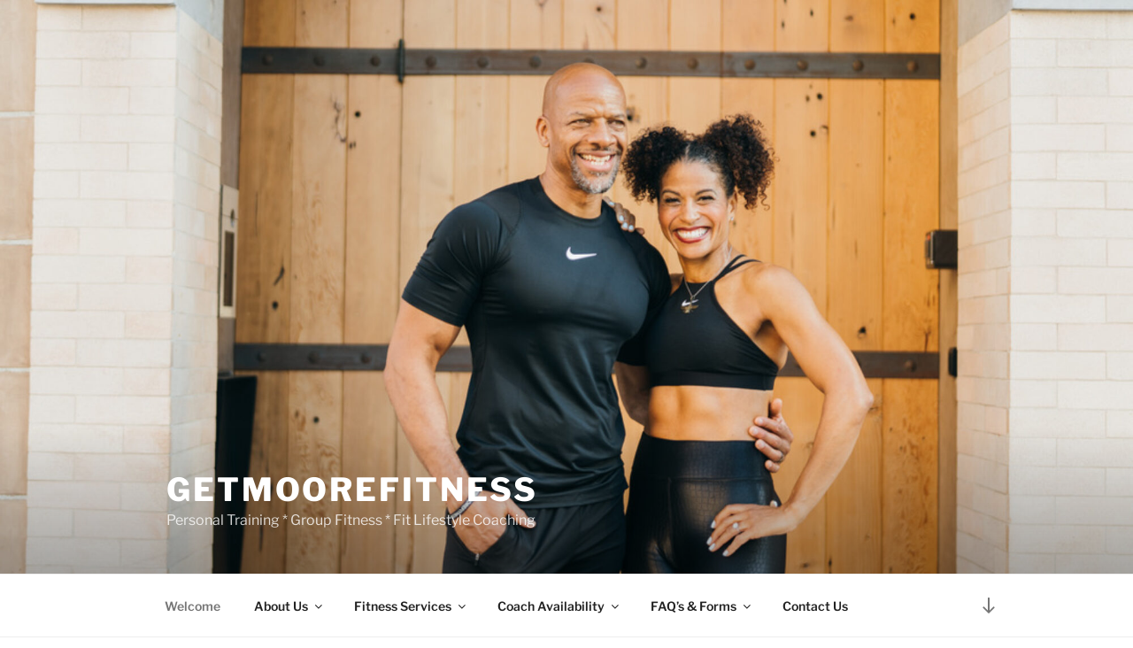

--- FILE ---
content_type: text/css
request_url: https://getmoorefitness.com/wp-content/plugins/ap-instagram-gallery/lib/videoplayer/css/style.css?ver=1.0.0
body_size: 772
content:
/*

HOW TO CREATE AN VIDEO PLAYER [TUTORIAL]

"How to create an Video Player [Tutorial]" was specially made for DesignModo by our friend Valeriu Timbuc.

Links:
http://vtimbuc.net/
https://twitter.com/vtimbuc
http://designmodo.com
http://vladimirkudinov.com

*/

/* Reset CSS */
.mejs-inner,
.mejs-inner div,
.mejs-inner a,
.mejs-inner span,
.mejs-inner button {
	margin: 0;
	padding: 0;
	border: none;
	outline: none;
}

/* Video Container / General Styles */
.mejs-container {
	position: relative;
	background: #000000;
}

.mejs-inner {
	position: relative;
	width: inherit;
	height: inherit;
}

.me-plugin { position: absolute; }

.mejs-container-fullscreen .mejs-mediaelement,
.mejs-container-fullscreen video,
.mejs-embed,
.mejs-embed body,
.mejs-mediaelement {
	width: 100%;
	height: 100%;
}

.mejs-embed,
.mejs-embed body {
	margin: 0;
	padding: 0;
	overflow: hidden;
}

.mejs-container-fullscreen {
	position: fixed;
	left: 0;
	top: 0;
	right: 0;
	bottom: 0;
	overflow: hidden;
	z-index: 1000;
}

.mejs-poster img { display: block; }

.mejs-background,
.mejs-mediaelement,
.mejs-poster,
.mejs-overlay {
	position: absolute;
	top: 0;
	left: 0;
}

.mejs-overlay-play { cursor: pointer; }

.mejs-inner .mejs-overlay-button {
	position: absolute;
	top: 50%;
	left: 50%;
	width: 50px;
	height: 50px;
	margin: -25px 0 0 -25px;
	background: url(../img/play.png) no-repeat;
}

/* Controls Container */
.mejs-container .mejs-controls {
	position: absolute;
	width: 100%;
	height: 34px;
	left: 0;
	bottom: 0;
	background: rgb(0,0,0); /* IE8- */
	background: rgba(0,0,0, .7);
}

/* Controls Buttons */
.mejs-controls .mejs-button button {
	display: block;
	cursor: pointer;
	width: 16px;
	height: 16px;
	background: transparent url(../img/controls.png);
}

/* Play & Pause Button */
.mejs-controls div.mejs-playpause-button {
	position: absolute;
	top: 12px;
	left: 15px;
}

.mejs-controls .mejs-play button,
.mejs-controls .mejs-pause button {
	width: 12px;
	height: 12px;
	background-position: 0 0;
}

.mejs-controls .mejs-pause button { background-position: 0 -12px; }

/* Mute & Unmute */
.mejs-controls div.mejs-volume-button {
	position: absolute;
	top: 12px;
	left: 45px;
}

.mejs-controls .mejs-mute button,
.mejs-controls .mejs-unmute button {
	width: 14px;
	height: 12px;
	background-position: -12px 0;
}

.mejs-controls .mejs-unmute button { background-position: -12px -12px; }

/* Full-Screen Button */
.mejs-controls div.mejs-fullscreen-button {
	position: absolute;
	top: 7px;
	right: 7px;
}

.mejs-controls .mejs-fullscreen-button button,
.mejs-controls .mejs-unfullscreen button {
	width: 27px;
	height: 22px;
	background-position: -26px 0;
}

.mejs-controls .mejs-unfullscreen button { background-position: -26px -22px; }

/* Volume Slider */
.mejs-controls div.mejs-horizontal-volume-slider {
	position: absolute;
	cursor: pointer;
	top: 15px;
	left: 65px;
}

.mejs-controls .mejs-horizontal-volume-slider .mejs-horizontal-volume-total {
	width: 60px;
	background: #d6d6d6;
}

.mejs-controls .mejs-horizontal-volume-slider .mejs-horizontal-volume-current {
	position: absolute;
	width: 0;
	top: 0;
	left: 0;
}

.mejs-controls .mejs-horizontal-volume-slider .mejs-horizontal-volume-total,
.mejs-controls .mejs-horizontal-volume-slider .mejs-horizontal-volume-current {
	height: 4px;

	-webkit-border-radius: 2px;
	-moz-border-radius: 2px;
	border-radius: 2px;
}

/* Progress Bar */
.mejs-controls div.mejs-time-rail {
	position: absolute;
	width: 100%;
	left: 0;
	top: -10px;
}

.mejs-controls .mejs-time-rail span {
	position: absolute;
	display: block;
	cursor: pointer;
	width: 100%;
	height: 10px;
	top: 0;
	left: 0;
}

.mejs-controls .mejs-time-rail .mejs-time-total {
	background: rgb(152,152,152); /* IE8- */
	background: rgba(152,152,152, .5);
}

.mejs-controls .mejs-time-rail .mejs-time-loaded {
	background: rgb(0,0,0); /* IE8- */
	background: rgba(0,0,0, .3);
}

.mejs-controls .mejs-time-rail .mejs-time-current { width: 0; }

/* Progress Bar Handle */
.mejs-controls .mejs-time-rail .mejs-time-handle {
	position: absolute;
	cursor: pointer;
	width: 16px;
	height: 18px;
	top: -3px;
	background: url(../img/handle.png);
}

/* Progress Bar Time Tooltip */
.mejs-controls .mejs-time-rail .mejs-time-float {
	position: absolute;
	display: none;
	width: 33px;
	height: 23px;
	top: -26px;
	margin-left: -17px;
	background: url(../img/tooltip.png);
}

.mejs-controls .mejs-time-rail .mejs-time-float-current {
	position: absolute;
	display: block;
	left: 0;
	top: 4px;

	font-family: Helvetica, Arial, sans-serif;
	font-size: 10px;
	font-weight: bold;
	color: #666666;
	text-align: center;
}

.mejs-controls .mejs-time-rail .mejs-time-float-corner { display: none; }

/* Green Gradient (for progress and volume bar) */
.mejs-controls .mejs-time-rail .mejs-time-current,
.mejs-controls .mejs-horizontal-volume-slider .mejs-horizontal-volume-current {
	background: #82d344;
	background: -webkit-linear-gradient(top, #82d344 0%, #51af34 100%);
	background: -moz-linear-gradient(top, #82d344 0%, #51af34 100%);
	background: -o-linear-gradient(top, #82d344 0%, #51af34 100%);
	background: -ms-linear-gradient(top, #82d344 0%, #51af34 100%);
	background: linear-gradient(top, #82d344 0%, #51af34 100%);
}

--- FILE ---
content_type: text/css
request_url: https://getmoorefitness.com/wp-content/plugins/ap-instagram-gallery/css/instagramGallery.css?ver=1.0.0
body_size: 1481
content:

.btn {
	display: inline-block;
	font-family: helvetica,arial;
	padding: 4px 12px;
	margin-bottom: 0;
	font-size: 14px;
	line-height: 20px;
	color: #333;
	text-align: center;
	text-shadow: 0 1px 1px rgba(255, 255, 255, 0.75);
	vertical-align: middle;
	cursor: pointer;
	background-color: whiteSmoke;
	background-image: -moz-linear-gradient(top, white, #E6E6E6);
	background-image: -webkit-gradient(linear, 0 0, 0 100%, from(white), to(#E6E6E6));
	background-image: -webkit-linear-gradient(top, white, #E6E6E6);
	background-image: -o-linear-gradient(top, white, #E6E6E6);
	background-image: linear-gradient(to bottom, white, #E6E6E6);
	background-repeat: repeat-x;
	border: 1px solid #CCC;
	border-color: #E6E6E6 #E6E6E6 #BFBFBF;
	border-bottom-color: #B3B3B3;
	-webkit-border-radius: 4px;
	-moz-border-radius: 4px;
	border-radius: 4px;
	filter: progid:DXImageTransform.Microsoft.gradient(startColorstr='#ffffffff', endColorstr='#ffe6e6e6', GradientType=0);
	filter: progid:DXImageTransform.Microsoft.gradient(enabled=false);
	-webkit-box-shadow: inset 0 1px 0 rgba(255, 255, 255, 0.2), 0 1px 2px rgba(0, 0, 0, 0.05);
	-moz-box-shadow: inset 0 1px 0 rgba(255, 255, 255, 0.2), 0 1px 2px rgba(0, 0, 0, 0.05);
	box-shadow: inset 0 1px 0 rgba(255, 255, 255, 0.2), 0 1px 2px rgba(0, 0, 0, 0.05);
}

.btn-inverse {
	color: white;
	text-shadow: 0 -1px 0 rgba(0, 0, 0, 0.25);
	background-color: #006DCC;
	background-image: -moz-linear-gradient(top, #08C, #04C);
	background-image: -webkit-gradient(linear, 0 0, 0 100%, from(#08C), to(#04C));
	background-image: -webkit-linear-gradient(top, #08C, #04C);
	background-image: -o-linear-gradient(top, #08C, #04C);
	background-image: linear-gradient(to bottom, #08C, #04C);
	background-repeat: repeat-x;
	border-color: #04C #04C #002A80;
	filter: progid:DXImageTransform.Microsoft.gradient(startColorstr='#ff0088cc', endColorstr='#ff0044cc', GradientType=0);
	filter: progid:DXImageTransform.Microsoft.gradient(enabled=false);
}

.btn:hover { color:#fff; }

.clear { clear:both; }

/* CORE 
-------------------------*/
.instagram-photo { display: inline-block; height: auto; width: 195px; }

/* Classic View */
.instagram-element .instagram-photo {
	cursor:pointer;
	float:left;
	line-height:0;
	margin:0;
	overflow:hidden;
	position:relative;
	width:20%;
}

.instagram-element .instagram-photo.image { background-color: #3dc0f1; }
.instagram-element .instagram-photo.video { background-color: #cc0000; }

.instagram-element .instagram-photo img { 
	opacity: 1;
	width:100%;  
	-webkit-transition: -webkit-transform 0.5s ease;
	-moz-transition: -moz-transform 0.5s ease;
	transition: all 0.5s ease;
}

.instagram-element .instagram-photo:hover img { 
	-webkit-transform: scale(1.2); 
	-moz-transform: scale(1.2); 
	-ms-transform: scale(1.2); 
	-o-transform: scale(1.2); 
	transform: scale(1.2); 
	opacity: 0.1;
}

.instagram-element .instagram-photo .element-meta {
	color: #fff;
	filter: alpha(opacity=0);
	font-family: 'Oswald',arial,serif; 
	font-size: 20px;
	font-weight: 700;
	left: 0;
	line-height: 1;
	opacity: 0;
	position: absolute;
	text-align: center;
	text-shadow: 0 -1px 0 rgba(0,0,0,0.1);
	text-transform:uppercase;
	top: 10%;
	width: 100%;
}

.instagram-element .instagram-photo .element-meta span { display: block; font-size: 10px; font-weight: 200; margin-top:10px; }

.instagram-element .instagram-photo .icon {
	display:none;
	height:29px;
	position:absolute;
	right:18px;
	text-indent:-9999px;
	top:18px;
	width:26px;
}

.instagram-element .instagram-photo:hover .icon { display:block; }
.instagram-element .instagram-photo.video .icon { background:url("images/video-icon.png") no-repeat; }
.instagram-element .instagram-photo.image .icon { background:url("images/image-icon.png") no-repeat; }

/* User List */
.instagram-user-all { background: none; cursor:pointer; display: inline-block; float: left; line-height: 0; width: 5%; }
.instagram-user-all img { 
	height:auto;
	width:100%;
}
.instagram-user-all:hover img { opacity:.5; }

/* Load More */
.seachInstagramLoadMoreContainer { clear: both; text-align:center; }
.seachInstagramLoadMore { margin-top: 20px; }

/* Fix for landscape photos */
body .instagram-photo img { -webkit-transform: scale(1.3); -moz-transform: scale(1.3); -ms-transform: scale(1.3); -o-transform: scale(1.3); transform: scale(1.3); -webkit-backface-visibility: hidden; }
body .instagram-element .instagram-photo:hover img { -webkit-transform: scale(1.5); -moz-transform: scale(1.5); -ms-transform: scale(1.5); -o-transform: scale(1.5); transform: scale(1.5); }
body .instagram-element .instagram-media img { -webkit-transform: scale(1.3); -moz-transform: scale(1.3); -ms-transform: scale(1.3); -o-transform: scale(1.3); transform: scale(1.3); width:100%; }

/* Fancybox Information */
.fancybox-nav { height:90%; width: 20%; }
.fancybox-skin .username-ui { font-family: 'Oswald',arial,serif !important; font-size: 20px !important; font-weight: 700 !important; }
.fancybox-skin .date-ui { color:#a9abae; display:block; font-weight: 700; margin-bottom:3px; text-transform:uppercase; }
.fancybox-skin .description-ui {}
.fancybox-skin .likes-ui {}
.fancybox-skin .comments-ui {}
.fancybox-skin .location-ui {}
.fancybox-skin .link-ui {}

/* Responsive Mobile
-----------------------------*/
/* Tablets */
@media screen and (max-width: 1100px) {
	/* Classic View */
	.instagram-element .instagram-stage { width:90%; }
	.instagram-element .instagram-media { height: auto; width:50%; }
	.instagram-element .instagram-content { width:40%; }
}

/* iPad */
@media screen and (max-width: 900px) {}

/* iPhone */
@media screen and (max-width: 780px) {
	
	/* Classic View */
	.instagram-element .instagram-photo {}
	.instagram-element .instagram-photo:hover img { opacity: 1; }
	
	.instagram-element .instagram-photo.image .icon, 
	.instagram-element .instagram-photo .element-meta { display:none; }
	
	.instagram-element .instagram-stage { padding: 100px 0; }
	.instagram-element .instagram-media { background:none; float:none; height: auto; margin:0 auto; width:90%; }
	.instagram-element .instagram-media img { height:auto; width:100%; }
	
	.instagram-element .instagram-content { float:none; margin:0 auto; width:90%; }
	.instagram-element .instagram-content ul { margin-bottom: 60px; }
}

/* Demo Options */


.instagram-element.col-9 .instagram-photo .element-meta,
.instagram-element.col-10 .instagram-photo .element-meta { font-size: 16px; }

.instagram-element.gutter-5 .instagram-photo { margin:5px; }
.instagram-element.gutter-10 .instagram-photo { margin:10px; }
.instagram-element.gutter-15 .instagram-photo { margin:15px; }
.instagram-element.gutter-20 .instagram-photo { margin:20px; }
.instagram-element.gutter-25 .instagram-photo { margin:25px; }
.instagram-element.gutter-30 .instagram-photo { margin:30px; }
.instagram-element.gutter-35 .instagram-photo { margin:35px; }
.instagram-element.gutter-40 .instagram-photo { margin:40px; }
.instagram-element.gutter-45 .instagram-photo { margin:45px; }
.instagram-element.gutter-50 .instagram-photo { margin:50px; }

.instagram-element.widget-100 { width:100%; }
.instagram-element.widget-75 { width:75%; }
.instagram-element.widget-50 { width:50%; }
.instagram-element.widget-25 { width:25%; }

/* Theme Accents
--------------------------*/
/* Dream */
.ig-dream #sidebar-wrapper { background:#431C54; }
.ig-dream .sidebar-nav > .sidebar-brand { background:#2D0040; }
.ig-dream .sidebar-nav li a { color: #ccc; }
.ig-dream .element .instagram-photo.image { background:#74159D; }
.ig-dream .element .instagram-content p a { color:#74159D; }
.ig-dream .fancybox-skin .username-ui, .ig-dream .fancybox-skin .link-ui { color:#74159D; }

/* Success */
.ig-success #sidebar-wrapper { background:#072905; }
.ig-success .sidebar-nav > .sidebar-brand { background:#064603; }
.ig-success .sidebar-nav li a { color: #ccc; }
.ig-success .element .instagram-photo.image { background:#007B02; }
.ig-success .element .instagram-content p a { color:#007B02; }
.ig-success .fancybox-skin .username-ui, .ig-success .fancybox-skin .link-ui { color:#007B02; }

/* Pinterest */
.ig-pinterest #sidebar-wrapper { background:#630B0B; }
.ig-pinterest .sidebar-nav > .sidebar-brand { background:#AB0512; }
.ig-pinterest .sidebar-nav li a { color: #ccc; }
.ig-pinterest .element .instagram-photo.image { background:#cd2129; }
.ig-pinterest .element .instagram-content p a { color:#cd2129; }
.ig-pinterest .fancybox-skin .username-ui, .ig-pinterest .fancybox-skin .link-ui  { color:#cd2129; }

/* Ego */
.ig-ego #sidebar-wrapper { background:#290526; }
.ig-ego .sidebar-nav > .sidebar-brand { background:#5B045D; }
.ig-ego .sidebar-nav li a { color: #ccc; }
.ig-ego .element .instagram-photo.image { background:#ff009c; }
.ig-ego .element .instagram-content p a { color:#ff009c; }
.ig-ego .fancybox-skin .username-ui, .ig-ego .fancybox-skin .link-ui  { color:#ff009c; }

/* Fashion */
.ig-fashion #sidebar-wrapper { background:#000; }
.ig-fashion .sidebar-nav > .sidebar-brand { background:#000; }
.ig-fashion .sidebar-nav li a { color: #ccc; }
.ig-fashion .element .instagram-photo.image { background:#000; }
.ig-fashion .element .instagram-content p a { color:#000; }
.ig-fashion .fancybox-skin .username-ui, .ig-fashion .fancybox-skin .link-ui  { color:#000; }


/* Theme Accents
--------------------------*/
/* Dream */
.ig-dream #sidebar-wrapper { background:#431C54; }
.ig-dream .sidebar-nav > .sidebar-brand { background:#2D0040; }
.ig-dream .sidebar-nav li a { color: #ccc; }
.ig-dream .element .instagram-photo.image { background:#74159D; }
.ig-dream .element .instagram-content p a { color:#74159D; }
.ig-dream .username-ui, .ig-dream .fancybox-skin .link-ui { color:#74159D; }

/* Success */
.ig-success #sidebar-wrapper { background:#072905; }
.ig-success .sidebar-nav > .sidebar-brand { background:#064603; }
.ig-success .sidebar-nav li a { color: #ccc; }
.ig-success .element .instagram-photo.image { background:#007B02; }
.ig-success .element .instagram-content p a { color:#007B02; }
.ig-success .fancybox-skin .username-ui, .ig-success .fancybox-skin .link-ui { color:#007B02; }

/* Pinterest */
.ig-pinterest #sidebar-wrapper { background:#630B0B; }
.ig-pinterest .sidebar-nav > .sidebar-brand { background:#AB0512; }
.ig-pinterest .sidebar-nav li a { color: #ccc; }
.ig-pinterest .element .instagram-photo.image { background:#cd2129; }
.ig-pinterest .element .instagram-content p a { color:#cd2129; }
.ig-pinterest .username-ui, .ig-pinterest .fancybox-skin .link-ui  { color:#cd2129; }

/* Ego */
.ig-ego #sidebar-wrapper { background:#290526; }
.ig-ego .sidebar-nav > .sidebar-brand { background:#5B045D; }
.ig-ego .sidebar-nav li a { color: #ccc; }
.ig-ego .element .instagram-photo.image { background:#ff009c; }
.ig-ego .element .instagram-content p a { color:#ff009c; }
.ig-ego .fancybox-skin .username-ui, .ig-ego .fancybox-skin .link-ui  { color:#ff009c; }

/* Fashion */
.ig-fashion #sidebar-wrapper { background:#000; }
.ig-fashion .sidebar-nav > .sidebar-brand { background:#000; }
.ig-fashion .sidebar-nav li a { color: #ccc; }
.ig-fashion .element .instagram-photo.image { background:#000; }
.ig-fashion .element .instagram-content p a { color:#000; }
.ig-fashion .fancybox-skin .username-ui, .ig-fashion .fancybox-skin .link-ui  { color:#000; }